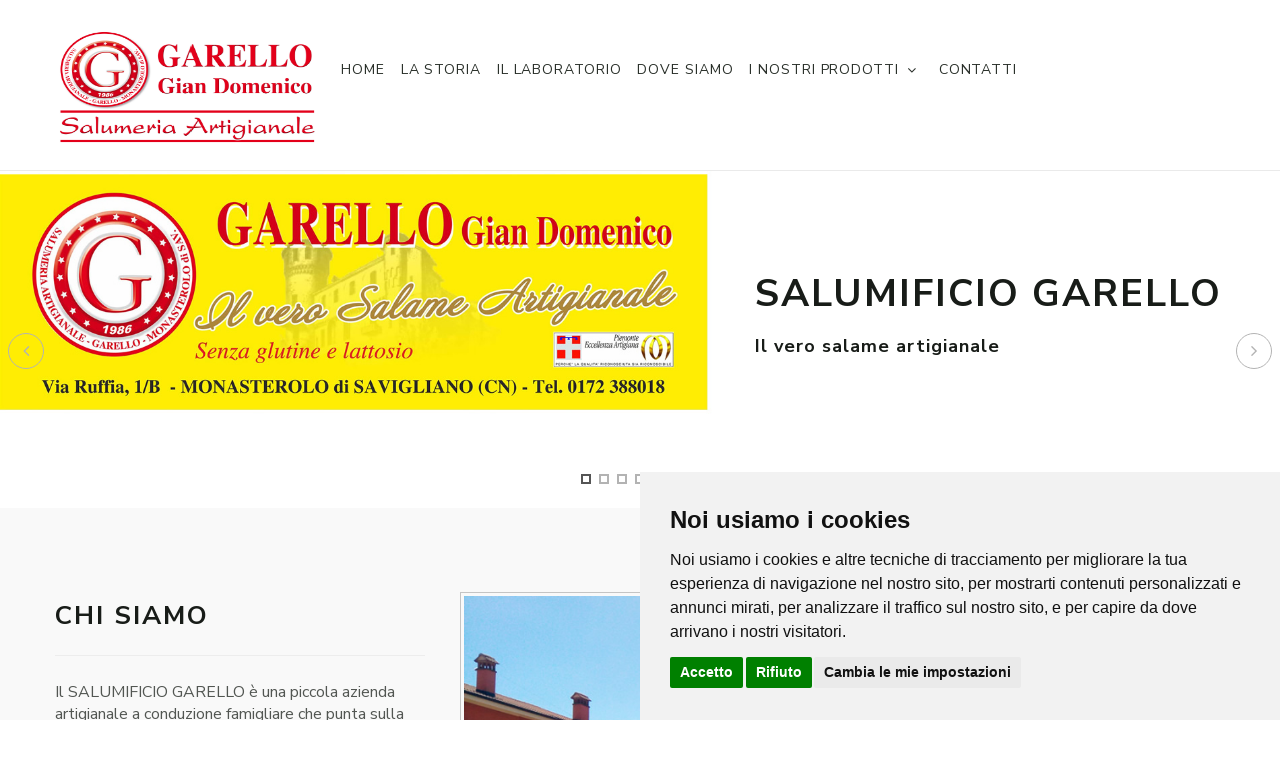

--- FILE ---
content_type: text/html
request_url: https://www.salumificiogarello.it/
body_size: 3896
content:
<!DOCTYPE html>
<html lang="it">

<head>
    <meta charset="utf-8">
    <meta http-equiv="X-UA-Compatible" content="IE=edge">
    <meta name="viewport" content="width=device-width, initial-scale=1">
    <!-- The above 3 meta tags *must* come first in the head; any other head content must come *after* these tags -->
    <meta name="revisit-after" content="15 days">	
    <meta content="index,follow" name="robots">
    <meta http-equiv="Content-Language" content="it">
    <meta content="salumificio, salumi, garello, prosciutto cotto, artigianale, senza glutine, salame, piemonte, cuneo" name="keywords">
    <meta content="La ricerca della qualità e l'inseguimento delle tradizioni sono caratteristiche presenti in tutti i prodotti realizzati dalla famiglia Garello presso la loro sede in Via Ruffia 1/b a Monasterolo di Savigliano." name="description">
    <link href="favicon.ico" rel="shortcut icon">
    <title>Salumificio Garello Gian Domenico - Monasterolo di Savigliano</title> 
    <!-- Bootstrap -->
    <link href="css/bootstrap.min.css" rel="stylesheet">
    <!-- Style CSS -->
    <link href="css/style.css" rel="stylesheet">
    <!-- Google Fonts -->
    <link href="https://fonts.googleapis.com/css?family=Nunito+Sans:200,200i,300,300i,400,400i,600,600i,700,700i,800,800i,900,900i" rel="stylesheet">
    <link href="https://fonts.googleapis.com/css?family=PT+Serif:400,400i,700,700i" rel="stylesheet">
    <link href="css/owl.carousel.min.css" rel="stylesheet">
    <link href="css/owl.theme.default.css" rel="stylesheet">
    <!-- FontAwesome CSS -->
    <link rel="stylesheet" type="text/css" href="css/fontello.css">
    <link href="css/font-awesome.min.css" rel="stylesheet">
    <!-- HTML5 shim and Respond.js for IE8 support of HTML5 elements and media queries -->
    <!-- WARNING: Respond.js doesn't work if you view the page via file:// -->
    <!--[if lt IE 9]>
      <script src="https://oss.maxcdn.com/html5shiv/3.7.3/html5shiv.min.js"></script>
      <script src="https://oss.maxcdn.com/respond/1.4.2/respond.min.js"></script>
    <![endif]-->
</head>

<body>
    <div class="header-wrapper">
        <div class="container">
            <div class="row">
                <div class="col-lg-2 col-md-2 col-sm-12 col-xs-12">
                    <a href="index.html"><img id="imgLogo" src="./images/logo.png" alt=""></a>
                </div> 
                <div class="col-lg-8 col-md-10 col-sm-12 col-xs-12">
                    <div class="navigation">
                        <div id="navigation">
                            <ul>
                                <li class="active"><a href="index.html" title="Home">Home</a></li>
                                <li><a href="lastoria.html" title="La storia">La storia</a></li>
                                <li><a href="laboratorio.html" title="Il laboratorio">Il laboratorio</a></li>
                                <li><a href="https://goo.gl/maps/A83UiUakYYr" target="_blank" title="Dove siamo">Dove siamo</a> </li>
                                <li class="has-sub"><a href="#" title="">I nostri prodotti</a>
                                    <ul>
                                        <!--<li><a href="affettati_in_vaschetta.html">Gli affettati in vaschetta del Salumiere</a></li>-->                                      
                                        <li><a href="cotechino.html" title="Cotechino">Cotechino</a></li>
                                        <li><a href="Fiaschetta_al_barolo.html">Salame crudo fiaschetta gran festa</a></li>   
                                        <li><a href="Girello_cotto.html" title="Girello cotto">Girello cotto</a></li>
                                        <li><a href="Il_buon_prosciutto_monasterolese.html" title="Il buon prosciutto monasterolese">Il buon prosciutto monasterolese</a></li>
                                        <li><a href="Lardo_alle_erbe_e_bianco.html" title="Lardo alle erbe e bianco">Lardo alle erbe e bianco</a></li>                                                                                
                                        <li><a href="Lardo_lonzato.html">Lardo lonzato</a></li>
                                        <!--<li><a href="Lardo_pancettato.html">Lardo pancettato</a></li>-->
                                        <li><a href="Lingua_cotta_salimistrata.html">Lingua cotta salmistrata</a></li>
                                        <li><a href="Lonza_stagionata.html">Lonza stagionata</a></li>
                                        <li><a href="Salame_cotto.html">Salame cotto</a></li>
                                        <li><a href="Salame_crudo_al_barolo_stella.html">Salame crudo natalizio a stella</a></li>
                                        <li><a href="Salame_crudo_artigianale.html">Salame crudo artigianale</a></li>
                                        <li><a href="Salame_crudo_sottograsso.html">Salame crudo artigianale sotto grasso</a></li> 
                                        <li><a href="Salame_crudo_bocconcino.html">Salame crudo bocconcino mignon</a></li>
                                        <li><a href="Salame_crudo_cacciatore.html">Salame crudo gran mignon</a></li>
                                        <li><a href="Salame_crudo_crespone.html">Salame crudo crespone</a></li>
                                        <li><a href="Salame_crudo_rosalunga.html">Salame crudo rosa lunga</a></li>
                                        <li><a href="Salame_crudo_turista.html">Salame crudo turista</a></li>
                                        <li><a href="Salciccia_in_vaschetta_Atm.html">Salciccia in vaschetta Atm</a></li>
                                        <li><a href="Salciccia_stagionata.html">Salciccia stagionata</a></li>
                                        <li><a href="Spalla_nostrana.html">Spalla cotta nostrana</a></li>
                                        <li><a href="Pancetta_rustica.html">Pancetta rustica</a></li>
                                        <li><a href="Prosciutto_cotto.html">Prosciutto cotto "'l ver jambun 'd na vota"</a></li>
                                        <li><a href="Prosciutto_cotto_legato.html">Prosciutto cotto "'l ver jambun 'd na vota" legato a mano</a></li>         
                                        <li><a href="Prosciutto_arrosto_a_meta.html">Prosciutto arrosto legato a mano cotto al forno</a></li>                                                                                                                                                                                                                                                                                                                               
                                    </ul>
                                </li>

                                <li><a href="mailto:garellosalumi@libero.it" title="Contatti">Contatti</a>
                                </li>
                            </ul>
                        </div>
                    </div>
                </div>
<!--                <div class="col-lg-2 hidden-md hidden-sm hidden-xs">
                    <div class="header-btn"><a href="#" class="btn btn-default">get started</a></div>
                </div>-->
            </div>
        </div>
    </div>
    <!-- header-section close -->
    <!-- slider-start -->
    <div class="slider">
        <div class="owl-carousel slider">
        
            <div class="item">
                <div class="slider-img"> <img src="./images/slider-1.jpg" alt=""></div>
                <div class="container">
                    <div class="row">
                        <div class="col-lg-7 col-md-7 col-sm-7  col-xs-6"></div>
                        <div class="col-lg-5 col-md-5 col-sm-5 col-xs-6">
                            <div class="slider-captions">
                                <h1 class="slider-title">SALUMIFICIO GARELLO</h1>
                                <p class="slider-text">Il vero salame artigianale</p>
                                <!--<a href="#" class="btn btn-default btn-lg hidden-sm hidden-xs">About Nutirionist</a>-->
                            </div>
                        </div>
                    </div>
                </div>
            </div>
            
            <div class="item">
                <div class="slider-img"> <img src="./images/slider-1-BIANCO.jpg" alt=""></div>
                <div class="container">
                    <div class="row">
                        <div class="col-lg-7 col-md-7 col-sm-7  col-xs-6"></div>
                        <div class="col-lg-5 col-md-5 col-sm-5 col-xs-6">
                            <div class="slider-captions">
                                <h1 class="slider-title">SALUMIFICIO GARELLO</h1>
                                <p class="slider-text">Il vero salame artigianale</p>
                                <!--<a href="#" class="btn btn-default btn-lg hidden-sm hidden-xs">About Nutirionist</a>-->
                            </div>
                        </div>
                    </div>
                </div>
            </div>     
                   
            <div class="item">
                <div class="slider-img"><img src="./images/slider-2.jpg" alt=""></div>
                <div class="container">
                    <div class="row">
                        <div class="col-lg-7 col-md-7 col-sm-7  col-xs-6"></div>
                        <div class="col-lg-5 col-md-5 col-sm-5  col-xs-6">
                            <div class="slider-captions">
                                <h1 class="slider-title">ECCELLENZA ARTIGIANA</h1>
                                <p class="slider-text">Perchè la qualità va riconosciuta</p>
                                <!--<a href="#" class="btn btn-default btn-lg hidden-sm hidden-xs">View My Services</a>-->
                            </div>
                        </div>
                    </div>
                </div>
            </div>
            <div class="item">
                <div class="slider-img"><img src="./images/slider-3.jpg" alt=""></div>
                <div class="container">
                    <div class="row">
                        <div class="col-lg-7 col-md-7 col-sm-7  col-xs-6"></div>
                        <div class="col-lg-5 col-md-5 col-sm-5  col-xs-6">
                            <div class="slider-captions">
                                <h1 class="slider-title">COSA PRODUCIAMO</h1>
                                <p class="slider-text">Vedi i prodotti (tutti senza fonti di glutine) dal menu in alto</p>
                                <!--<a href="#" class="btn btn-default btn-lg  hidden-sm hidden-xs">Get started Now</a>-->
                            </div>
                        </div>
                    </div>
                </div>
            </div>
            <div class="item">
                <div class="slider-img"><img src="./images/slider-4.jpg" alt=""></div>
                <div class="container">
                    <div class="row">
                        <div class="col-lg-7 col-md-7 col-sm-7  col-xs-6"></div>
                        <div class="col-lg-5 col-md-5 col-sm-5  col-xs-6">
                            <div class="slider-captions">
                                <h1 class="slider-title">COSA PRODUCIAMO</h1>
                                <p class="slider-text">Prosciutto arrosto legato a mano cotto al forno</p>
                                <!--<a href="#" class="btn btn-default btn-lg  hidden-sm hidden-xs">Get started Now</a>-->
                            </div>
                        </div>
                    </div>
                </div>
            </div>                        
            
            <div class="item">
                <div class="slider-img"><img src="./images/slider-4-jambun1.jpg" alt=""></div>
                <div class="container">
                    <div class="row">
                        <div class="col-lg-7 col-md-7 col-sm-7  col-xs-6"></div>
                        <div class="col-lg-5 col-md-5 col-sm-5  col-xs-6">
                            <div class="slider-captions">
                                <h1 class="slider-title">COSA PRODUCIAMO</h1>
                                <p class="slider-text">Prosciutto cotto "'l ver jambun 'd na vota"</p>
                                <!--<a href="#" class="btn btn-default btn-lg  hidden-sm hidden-xs">Get started Now</a>-->
                            </div>
                        </div>
                    </div>
                </div>
            </div> 
            <div class="item">
                <div class="slider-img"><img src="./images/slider-4-jambun2.jpg" alt=""></div>
                <div class="container">
                    <div class="row">
                        <div class="col-lg-7 col-md-7 col-sm-7  col-xs-6"></div>
                        <div class="col-lg-5 col-md-5 col-sm-5  col-xs-6">
                            <div class="slider-captions">
                                <h1 class="slider-title">COSA PRODUCIAMO</h1>
                                <p class="slider-text">Prosciutto cotto "'l ver jambun 'd na vota" legato a mano</p>
                                <!--<a href="#" class="btn btn-default btn-lg  hidden-sm hidden-xs">Get started Now</a>-->
                            </div>
                        </div>
                    </div>
                </div>
            </div>             
                        
            
        </div>
    </div>
    <!-- slider-close -->
    
    
       <div class="space-medium bg-light">
        <div class="container">
            <div class="row">
                <div class="col-lg-4 col-md-4 col-sm-12 col-xs-12">
                    <div class="about-section">
                        <div class="about-title">
                            <h1>Chi siamo</h1>
                            <!--<div class="meta">Nutrition, Diet Coach</div>-->
                        </div>
                        <p>Il SALUMIFICIO GARELLO è una piccola azienda artigianale a conduzione famigliare che punta sulla produzione di salumi di qualità insaccati e non.<br>
                        I suoi prodotti sono tutti creati secondo vecchie tradizioni, non contengono fonti di glutine e derivati del latte e sono realizzati con carni italiane accuratamente selezionate. <br>
                        L'azienda è presente nel campo dei salumi dal 1986 e svolge la sua attività nella provincia di Cuneo.  <br>
                        Il Titolare e i suoi collaboratori saranno lieti di servirvi nel miglior modo possibile con un servizio di consegne puntuale e con prodotti di qualità.</p>
                    </div>
                </div>
                <div class="col-lg-8 col-md-8 col-sm-12 col-xs-12">
                    <img src="images/laboratorio/inizio.jpg" alt="" class="img-responsive">
                </div>
            </div>
        </div>
     </div>
    
    
    <!-- footer start -->
    <div class="footer">
        <div class="container">
            <div class="row">
                <!-- footer-about-start -->
                <div class="col-lg-4 col-md-4 col-sm-4 col-xs-12 ">
                    <div class="footer-widget">
                        <h3 class="footer-title">Sede esercizio e L.c.d.f.</h3>
                        <div class="">
                            <ul>
                                <li> <i class="icon-placeholder"></i>Via Ruffia, 1/b C.A.P. 12030</li>                                
                                <li> <i class="icon-placeholder"></i>Monasterolo di Savigliano (Cuneo)</li>                                
                                <li><i class="icon-phone-call"></i>0172/388018</li>
                                <!--<li><i class="fa fa-fax"></i>0172/388949</li>--> 
                                <li><i class="fa fa-envelope-o"></i>garellosalumi@libero.it</li>
                                <li><i class="fa fa-envelope"></i>garellosas@pec.it</li>                                                                                       
                            </ul>
                        </div>
                    </div>
                </div>
                <!-- footer-useful links-start -->
                <div class=" col-lg-4 col-md-4 col-sm-4 col-xs-12">
                    <div class="footer-widget">
                        <h3 class="footer-title">Menu</h3>
                        <ul class="angle angle-right">
                            <li><a href="index.html">Home </a></li>
                            <li><a href="lastoria.html">La storia</a></li>
                            <li><a href="laboratorio.html">Il laboratorio</a></li>
                            <li><a href="https://goo.gl/maps/A83UiUakYYr" target="_blank">Dove siamo</a></li>
                            <li><a href="#">Contatti</a></li>
                        </ul>
                    </div>
                </div>
                <!-- footer-useful links-close -->
                <!-- footer-form-start -->
                <div class=" col-lg-4 col-md-4 col-sm-4 col-xs-12">
                    <div class="footer-widget">
                        <h3 class="footer-title">Note Legali</h3>
                        <div class=""> 
                            <ul>
                                <li><i class="fa fa-list-alt"></i>GARELLO GIAN DOMENICO E C. SAS</li> 
                                <li><i class="fa fa-list-alt"></i>Partita IVA e C.F.: 03942710041</li>                                
                                <li><i class="fa fa-list-alt"></i>Rea n. 325667</li>
                                <li><i class="fa fa-list-alt"></i>della C.C.I.A.A. di Cuneo</li> 
                                <li><i class="fa fa-list-alt"></i>CODICE UNIVOCO: M5UXCR1</li> 
                                <!--<li><i class="fa fa-lock"></i><a href="privacyGDPR_2021.pdf" target="_blank">Modulo Privacy</a></li>-->                                                                                                        
                            </ul>
                        </div>
                    </div>
                </div>
                <!-- footer-tiny-text-start -->
                <div class="col-lg-12 col-md-12 col-sm-12 col-xs-12">
                    <div class="tiny-footer">
                        <p>© 2021 - Salumifico Garello. All Rights Reserved. - <a href="/privacyGDPR_2021.pdf" target="_blank">Scarica Modulo Privacy</a></p>
                        <p><a href="#" id="open_preferences_center">Aggiorna preferenze Cookies</a></p>
                    </div>
                </div>
                <!-- footer-tiny-text-start -->
                <!-- footer-form-close -->
            </div>
        </div>
    </div>
    <!-- jQuery (necessary for Bootstrap's JavaScript plugins) -->
    <script src="js/jquery.min.js" type="text/javascript"></script>
    <!-- Include all compiled plugins (below), or include individual files as needed -->
    <script src="js/bootstrap.min.js" type="text/javascript"></script>
    <script src="js/navigation.js" type="text/javascript"></script>
    <script src="js/menumaker.js" type="text/javascript"></script>
    <script type="text/javascript" src="js/jquery.sticky.js"></script>
    <script type="text/javascript" src="js/sticky-header.js"></script>
    <script type="text/javascript" src="js/owl.carousel.min.js"></script>
    <script type="text/javascript" src="js/slider.js"></script>
    <script type="text/javascript" src="js/testimonial-slider.js"></script>
<!-- Cookie Consent by FreePrivacyPolicy.com https://www.FreePrivacyPolicy.com -->
<script type="text/javascript" src="//www.freeprivacypolicy.com/public/cookie-consent/4.0.0/cookie-consent.js" charset="UTF-8"></script>
<script type="text/javascript" charset="UTF-8">
document.addEventListener('DOMContentLoaded', function () {
cookieconsent.run({"notice_banner_type":"simple","consent_type":"express","palette":"light","language":"it","page_load_consent_levels":["strictly-necessary"],"notice_banner_reject_button_hide":false,"preferences_center_close_button_hide":false,"page_refresh_confirmation_buttons":false,"website_name":"https://www.salumificiogarello.it/","website_privacy_policy_url":"https://www.salumificiogarello.it/cookies_policy.html"});
});
</script>

<noscript>Cookie Consent by <a href="https://www.freeprivacypolicy.com/" rel="noopener">Free Privacy Policy Generator</a></noscript>
<!-- End Cookie Consent by FreePrivacyPolicy.com https://www.FreePrivacyPolicy.com -->

</body>

</html>

--- FILE ---
content_type: text/css
request_url: https://www.salumificiogarello.it/css/style.css
body_size: 8653
content:
@charset "UTF-8";

/* CSS Document */

/*------------------------------------------------------------------

Template Name:      Jessica - Nutritionist Website Template
Version:            1.0.0
Created Date:       9/08/2017 
Created by :        https://easetemplate.com/ 

------------------------------------------------------------------
[CSS Table of contents]

1.  Body / Typography 
2.  Form Elements
3.  Buttons
4.  General / Elements
        4.1 Section space
        4.2 Margin space
        4.3 Padding space
        4.4 Background color
        4.5 Features
        4.7 Call to actions
        4.8 Img hover effect
        4.9 Icon
        -----------------------
5. Header / Navigations
        5.1 Header Regular
        5.2 Header Transparent
        5.3 Navigation Regular
        5.4 Page Header

        -----------------------
6. Slider
        6.1 Slider
        -----------------------
7. Content
8. Footers
9. Pages
    9.1  Service
    9.2  Service Single / sidebar with sidenav
    9.3  Testimonial
    9.4  Contact us
    9.5  Styleguide
    9.6  404 error
    ------------------------------------
10.Blog
    10.1 Blog Default
    10.2 Blog Single
    ------------------------------------
11.Sidebar
    11.1 Widget
    ------------------------------------

13. Media Queries

------------------------------------------------------------------*/

/*-----------------------------------
    1. Body / Typography 
-----------------------------------*/

body { font-family: 'Nunito Sans', sans-serif; font-size: 16px; letter-spacing: 0px; color: #525652; font-weight: 400; line-height: 26px; }

.img-responsive { margin: 5px 5px 5px 5px; border: 1px solid #C4C4C4; padding: 3px;}

h1, h2, h3, h4, h5, h6 { font-weight: 700; color: #181c18; font-family: 'Nunito Sans', sans-serif; margin: 0px 0px 15px 0px; text-transform: uppercase; letter-spacing: 2px; }
h1 { font-size: 26px; }
#imgLogo{height: 120px; width:270px;  max-width: 200%; }
h2 { font-size: 22px; line-height: 30px; }
h3 { font-size: 20px; line-height: 34px; }
h4 { font-size: 18px; line-height: 30px; }
h5 { font-size: 16px; line-height: 28px; }
h6 { font-size: 14px; }
p { margin: 0 0 20px; line-height: 1.4; }
p:last-child { margin: 0px; }
ul, ol { list-style: none; margin: 0; padding: 0; }
a { text-decoration: none; color: #181c18; -webkit-transition: all 0.3s; -moz-transition: all 0.3s; transition: all 0.3s; }
a:focus, a:hover { text-decoration: none; color: #52c75a; }
.lead { font-size: 21px; font-weight: 300; line-height: 1.5; font-family: 'PT Serif', serif; color: #52c75a; margin-bottom: 30px; font-style: italic; }
.blockquote { border-bottom: 1px solid #ededed; border-top: 1px solid #ededed; color: #181c18; }
.blockquote-content p { font-family: 'Nunito Sans', sans-serif; color: #181c18; margin-bottom: 15px; margin-top: 15px; line-height: 1.6; font-weight: 400; font-size: 30px; }
.blocquote-author { }
.blockquote-icon { font-size: 30px; color: #52c75a; font-family: FontAwesome; font-style: normal; float: left; margin-right: 15px; margin-top: 8px; }
strong { color: #111; font-weight: 700; margin-right: 8px; }
hr { border-bottom: 1px solid #ededed; margin-bottom: 40px; margin-top: 40px; }

/*----------------------- 
    2 Form Elements:
-------------------------*/
label { }
.control-label { font-size: 12px; letter-spacing: 1.5px; text-transform: uppercase; color: #9b9a98; }
.form-control:focus { }
.textarea.form-control { }
.required { }
.input-group, .form-group { }
.form-control { font-style: normal; text-transform: uppercase; letter-spacing: 1px; border: 0; color: #767a7e; font-size: 12px; font-weight: 600; width: 100%; height: 50px; padding: 10px 0px; line-height: 1.42857143; background-image: none; background-color: transparent; border-radius: 0px; margin-bottom: 10px; -webkit-box-shadow: inset 0 0px 0px rgba(0, 0, 0, .075); box-shadow: inset 0 0px 0px rgba(0, 0, 0, .075); border-bottom: 2px solid #d3d3d3; }
.input-group { position: relative; display: table; border-collapse: separate; }
input[type=checkbox], input[type=radio] { margin: 8px 0 0; margin-top: 1px\9; line-height: normal; }
.input-group-addon { border-radius: 0px; }
input::-webkit-input-placeholder { color: #4d5457 !important; }
textarea::-webkit-input-placeholder { color: #4d5457 !important; }
.input-group-addon { background-color: #eaf0f2; border: 1px solid #eaf0f2; }

/*-------------- align ------------*/

/* =WordPress Core
-------------------------------------------------------------- */

.alignnone { margin: 5px 20px 20px 0; }
.aligncenter, div.aligncenter { display: block; margin: 5px auto 5px auto; }
.alignright { float: right; margin: 0px 0 30px 30px; }
.alignleft { float: left; margin: 0px 30px 0px 0; }
a img.alignright { float: right; margin: 0px 0 30px 30px; }
a img.alignnone { margin: 5px 20px 20px 0; }
a img.alignleft { float: left; margin: 5px 20px 20px 0; }
a img.aligncenter { display: block; margin-left: auto; margin-right: auto; }
.wp-caption { background: #fff; border: 1px solid #f0f0f0; max-width: 96%;    /* Image does not overflow the content area */ padding: 5px 3px 10px; text-align: center; }
.wp-caption.alignnone { margin: 5px 20px 20px 0; }
.wp-caption.alignleft { margin: 5px 20px 20px 0; }
.wp-caption.alignright { margin: 5px 0 20px 20px; }
.wp-caption img { border: 0 none; height: auto; margin: 0; max-width: 98.5%; padding: 0; width: auto; }
.wp-caption p.wp-caption-text { font-size: 11px; line-height: 17px; margin: 0; padding: 0 4px 5px; }

/*-----------------------------------
    3. Buttons 
-----------------------------------*/
.btn { font-family: 'Nunito Sans', sans-serif; font-size: 12px; text-transform: uppercase; font-weight: 700; padding: 12px 22px; margin-bottom: 4px; letter-spacing: 2.2px; border-radius: 0px; border: 2px solid #555555; -webkit-transition: all 0.3s; -moz-transition: all 0.3s; transition: all 0.3s; word-wrap: break-word; white-space: normal !important; }
.btn-primary { background-color: transparent; border: 2px solid #52c75a; color: #52c75a; }
.btn-primary:hover { background-color: #52c75a; border: 2px solid #52c75a; color: #fff; }
.btn-primary.focus, .btn-primary:focus { background-color: #52c75a; border: 2px solid #52c75a; color: #fff; }
.btn-default { background-color: transparent; border: 2px solid #555555; color: #555555; }
.btn-default:hover { background-color: #555555; border: 2px solid #555555; color: #fff; }
.btn-default.focus, .btn-default:focus { background-color: #555555; border: 2px solid #555555; color: #fff; }
.btn-lg { padding: 15px 36px; font-size: 15px; }
.btn-sm { padding: 8px 18px; font-size: 12px; }
.btn-xs { padding: 6px 16px; font-size: 10px; }
.btn-link { color: #181c18; font-size: 13px; font-weight: 700; letter-spacing: 1.5px; text-transform: uppercase; -webkit-transition: all 0.3s; -moz-transition: all 0.3s; transition: all 0.3s; }
.btn-link:hover { color: #52c75a; text-decoration: none; }
button.btn { margin-right: -1px; }

/*-----------------------------------
    4. General / Elements 
-----------------------------------*/

/*----------------------- 
    4.1 Section space :
-------------------------*/

/*Note: Section space help to create top bottom space;*/

.space-small { padding-top: 40px; padding-bottom: 40px; }
.space-medium { padding-top: 80px; padding-bottom: 80px; }
.space-large { padding-top: 120px; padding-bottom: 120px; }
.space-ex-large { padding-top: 140px; padding-bottom: 140px; }

/*----------------------
   4.2 Margin Space
-----------------------*/
.mr10 { margin-right: 10px; }
.ml5 { margin-left: 5px; }
.mb0 { margin-bottom: 0px; }
.mb10 { margin-bottom: 10px; }
.mb20 { margin-bottom: 20px; }
.mb30 { margin-bottom: 30px; }
.mb35 { margin-bottom: 35px; }
.mb40 { margin-bottom: 40px; }
.mb60 { margin-bottom: 60px; }
.mb80 { margin-bottom: 80px; }
.mb100 { margin-bottom: 100px; }
.mb130 { margin-bottom: 130px; }
.mt0 { margin-top: 0px; }
.mt10 { margin-top: 10px; }
.mt20 { margin-top: 20px; }
.mt30 { margin-top: 30px; }
.mt40 { margin-top: 40px; }
.mt60 { margin-top: 60px; }
.mt70 { margin-top: 70px; }
.mt80 { margin-top: 80px; }
.mt100 { margin-top: 100px; }

/*----- less margin space from top --*/
.mt-20 { margin-top: -20px; }
.mt-40 { margin-top: -40px; }
.mt-60 { margin-top: -60px; }
.mt-80 { margin-top: -80px; }

/*-----------------------
   4.3 Padding space
-------------------------*/
.nopadding { padding: 0px; }
.nopr { padding-right: 0px; }
.nopl { padding-left: 0px; }
.pinside10 { padding: 10px; }
.pinside20 { padding: 20px; }
.pinside30 { padding: 30px; }
.pinside40 { padding: 40px; }
.pinside50 { padding: 50px; }
.pinside60 { padding: 60px; }
.pinside80 { padding: 80px; }
.pinside130 { padding: 130px; }
.pdt10 { padding-top: 10px; }
.pdt20 { padding-top: 20px; }
.pdt30 { padding-top: 30px; }
.pdt40 { padding-top: 40px; }
.pdt60 { padding-top: 60px; }
.pdt80 { padding-top: 80px; }
.pdb10 { padding-bottom: 10px; }
.pdb20 { padding-bottom: 20px; }
.pdb30 { padding-bottom: 30px; }
.pdb40 { padding-bottom: 40px; }
.pdb60 { padding-bottom: 60px; }
.pdb80 { padding-bottom: 80px; }
.pdb150 { padding-bottom: 150px; }
.pdl10 { padding-left: 10px; }
.pdl20 { padding-left: 20px; }
.pdl30 { padding-left: 30px; }
.pdl40 { padding-left: 40px; }
.pdl60 { padding-left: 60px; }
.pdl80 { padding-left: 80px; }
.pdr10 { padding-right: 10px; }
.pdr20 { padding-right: 20px; }
.pdr30 { padding-right: 30px; }
.pdr40 { padding-right: 40px; }
.pdr60 { padding-right: 60px; }
.pdr80 { padding-right: 80px; }
.pdtb40 { padding-bottom: 40px; padding-top: 40px; }

/*--------------------------------
4.4 Background & Block color 
----------------------------------*/
.bg-light { background-color: #f9f9f9; }
.bg-primary { background-color: #ffe62c; color: #fff; }
.bg-default { }
.bg-white { background-color: #fff; }
.outline { }
.section-title { margin-bottom: 50px; text-align: center; }
.title { color: #333333; }
.small-title { }
.small-text { padding-top: 20px; font-size: 12px; font-weight: 500; text-align: center; }
.text-white { color: #fff; }
.text-black { color: #111; }
.primary-sidebar { }
.secondary-sidebar { }
.well-block { }
.divider-line { }

/*--------------------------------
4.5 Features Block 
----------------------------------*/
.feature-block { border: 1px solid #ededed; padding: 30px; margin-bottom: 30px; background-color: #fff; }
.feature-text { }
.feature-title { }
.feature-content { margin-left: 80px; }
.feature-section { }
.feature-icon { font-size: 50px; color: #52c75a; margin-bottom: 30px; float: left; }

/*--------------------------------
4.6 Bullet/arrow
----------------------------------*/
.angle, .arrow { position: relative; font-weight: 400; }
.angle-right li:before { font-family: FontAwesome; display: block; position: absolute; left: 0; font-size: 14px; padding-top: 0px; color: #52c75a; content: "\f10c"; }
.arrow-right li:after { font-family: FontAwesome; display: block; position: absolute; right: 15px; font-size: 14px; padding-top: 0px; color: #52c75a; content: "\f105"; bottom: 20px; }
.chekbox { position: relative; color: #777777; font-weight: 400; line-height: 34px; }
.chekbox li:before { font-family: FontAwesome; display: block; position: absolute; left: 0; font-size: 14px; padding-top: 0px; color: #111111; content: "\f046"; }
.chekbox li { padding-left: 25px; }

/*--------------------------------
4.7 Call to actions 
----------------------------------*/
.cta-section { background-color: #25aae1; padding-top: 40px; padding-bottom: 40px; color: #fff; text-align: center; }
.cta-block { }
.cta-text { font-size: 28px; font-style: italic; font-weight: 400; font-family: 'Nunito Sans', sans-serif; margin-bottom: 20px; }
.cta-title { }
.cta-btn { }
.widget-cta-primary { background-color: #25aae1; padding: 30px; border-radius: 5px; color: #fff; margin-bottom: 30px; }
.widget-cta-primary-title { color: #fff; }
.widget-cta-default { background-color: #143575; padding: 30px; border-radius: 5px; color: #fff; margin-bottom: 30px; }
.widget-cta-default-title { color: #fff; }
.widget-cta { background-color: #fff; padding: 30px; border-radius: 5px; border: 1px solid #dfe6ea; margin-bottom: 30px; }
.widget-cta-block { }
.widget-cta-icon { }
.widget-cta-content { }
.widget-cta-title { }
.widget-cta-text { }

/*--------------------------------
 4.8 Image Hover Effect 
----------------------------------*/
img { width: auto; max-width: 100%; height: auto; margin: 0; padding: 0; border-radius: 0px; line-height: normal; vertical-align: middle;}
.imghover { display: block; position: relative; max-width: 100%; }
.imghover::before, .imghover::after { display: block; position: absolute; content: ""; text-align: center; opacity: 0; }
.imghover::before { top: 0; right: 0; bottom: 0; left: 0; }
.imghover::after { top: 55%; left: 50%; padding: 10px; line-height: 10px; margin: -25px 0 0 -25px; content: "\f061"; font-family: "FontAwesome"; font-size: 30px; }
.imghover:hover::before, .imghover:hover::after { opacity: 1; }
.imghover:hover::before { background-color: rgba(17, 22, 17, 0.60); }
.imghover:hover::after { color: #fff; }

/*--------------------------------
4.9 Icon 
----------------------------------*/
.icon { }
.icon-1x { font-size: 18px; }

/* default icon size of font*/
.icon-2x { font-size: 38px; }
.icon-4x { font-size: 65px; }
.icon-6x { font-size: 88px; }
.icon-8x { font-size: 108px; }
.icon-default { color: #aa9144; }
.icon-primary { color: #474954; }
.icon-secondary { color: #fff; }
.icon-white { color: #fff; }

/*--------------------------------
5 Header / Navigations 
----------------------------------*/

/*--------------------
    5.1 Header Regular 
   ----------------------*/

.header-wrapper { z-index: 9; position: relative; padding-top: 25px; padding-bottom: 25px; background-color: #fff; border-bottom: 1px solid #eaeaea; }
.is-sticky .header-wrapper { }
.header-btn { margin-top: 7px; }

/*--------------------------
    5.2 Navigations Regular
   ----------------------------*/
.hero-section { background: url(../images/hero-img.jpg) no-repeat center; background-size: cover; }
.hero-section-caption { margin-top: 110px; margin-bottom: 110px; background-color: #4d8638; border-radius: 6px; }
.hero-title { color: #fff; font-size: 35px; font-weight: 100; line-height: 45px; margin-bottom: 25px; }
#navigation { float: right; }
#navigation, #navigation ul, #navigation ul li, #navigation ul li a, #navigation #menu-button { margin: 0; padding: 0; border: 0; list-style: none; line-height: 1; display: block; position: relative; -webkit-box-sizing: border-box; -moz-box-sizing: border-box; box-sizing: border-box; }
#navigation:after, #navigation>ul:after { content: "."; display: block; clear: both; visibility: hidden; line-height: 0; height: 0; }
#navigation #menu-button { display: none; }
#navigation { padding-top: 30px; font-family: 'Nunito Sans', sans-serif; -webkit-font-smoothing: antialiased; text-rendering: optimizeLegibility; }
#navigation>ul>li { float: left; }
#navigation.align-center>ul { font-size: 0; text-align: right; }
#navigation.align-center>ul>li { display: inline-block; float: none; }
#navigation.align-center ul ul { text-align: center; }
#navigation.align-right>ul>li { float: right; }
#navigation>ul>li>a { padding: 8px; font-size: 14px; color: #292f29; letter-spacing: 0.9px; text-decoration: none; font-weight: 500; text-transform: uppercase; }
#navigation>ul>li:hover>a { color: #EC0002; background-color: transparent; }
#navigation>ul>li.has-sub>a { padding-right: 32px; }

/*#navigation>ul>li>a:after {
    position: absolute;
    top: 16px;
    right: -3px;
    height: 2px;
    display: block;
    content: '/';
}
*/
#navigation>ul>li.has-sub>a:before { position: absolute; right: 14px; font-family: FontAwesome; content: "\f107"; -webkit-transition: all .25s ease; -moz-transition: all .25s ease; -ms-transition: all .25s ease; -o-transition: all .25s ease; transition: all .25s ease; }

/*#navigation > ul > li.has-sub:hover > a:before {
 top: 23px;
 height: 0;
}*/
#navigation ul ul { position: absolute; left: -9999px; }
#navigation.align-right ul ul { text-align: right; }
#navigation ul ul li { top: 5px; height: 0; -webkit-transition: all .25s ease; -moz-transition: all .25s ease; -ms-transition: all .25s ease; -o-transition: all .25s ease; transition: all .25s ease; }
#navigation li:hover>ul { left: auto; }
#navigation.align-right li:hover>ul { left: auto; right: 0; }
#navigation li:hover>ul>li { height: 19px; }
#navigation ul ul ul { margin-left: 100%; top: 0; }
#navigation.align-right ul ul ul { margin-left: 0; margin-right: 100%; }
#navigation ul ul li a { background-color: #292f29; padding: 5px 5px; width: 448px; font-size: 9px; text-decoration: none; color: #fff; font-weight: 200; text-transform: uppercase; border-bottom: #383e38 1px solid; letter-spacing: 0.7px; }
#navigation ul ul li:first-child>a { border-top-right-radius: 0px; }
#navigation ul ul li:last-child>a { border-bottom-right-radius: 0px; border-bottom-left-radius: 0px; }
#navigation ul ul li:last-child>a, #navigation ul ul li.last-item>a { border-bottom: 0; }
#navigation ul ul li:hover>a, #navigation ul ul li a:hover { color: #fff; background-color: #EC0002; }
#navigation ul ul li.has-sub>a:after { position: absolute; top: 16px; right: 11px; width: 8px; height: 2px; display: block; background: #dddddd; content: ''; }
#navigation.align-right ul ul li.has-sub>a:after { right: auto; left: 11px; }
#navigation ul ul li.has-sub>a:before { position: absolute; top: 13px; right: 14px; display: block; width: 2px; height: 8px; background: #dddddd; content: ''; -webkit-transition: all .25s ease; -moz-transition: all .25s ease; -ms-transition: all .25s ease; -o-transition: all .25s ease; transition: all .25s ease; }
#navigation.align-right ul ul li.has-sub>a:before { right: auto; left: 14px; }
#navigation ul ul>li.has-sub:hover>a:before { top: 17px; height: 0; }
#navigation.small-screen { width: 100%; }
#navigation.small-screen ul { width: 100%; display: none; }
#navigation.small-screen.align-center>ul { text-align: left; }
#navigation.small-screen ul li { width: 100%; border-top: 1px solid #383e38; top: auto; color: #fff; background: #383e38; }
#navigation.small-screen ul ul li, #navigation.small-screen li:hover>ul>li { height: auto; }
#navigation.small-screen ul li a, #navigation.small-screen ul ul li a { width: 100%; border-bottom: 0; padding: 20px 15px; color: #cccfcc; background-color: #292f29; }
#navigation.small-screen>ul>li>a:after { position: absolute; top: 16px; right: -3px; height: 2px; display: block; content: ''; }
#navigation.small-screen>ul>li { float: none; }
#navigation.small-screen ul ul li a { padding-left: 25px; }
#navigation.small-screen ul ul ul li a { padding-left: 35px; }
#navigation.small-screen ul ul li a { color: #fff; background: #292f29; }
#navigation.small-screen ul ul li:hover>a, #navigation.small-screen ul ul li.active>a { color: #fff; background-color: #383e38; }
#navigation.small-screen ul ul, #navigation.small-screen ul ul ul, #navigation.small-screen.align-right ul ul { position: relative; left: 0; width: 100%; margin: 0; text-align: left; }
#navigation.small-screen>ul>li.has-sub>a:after, #navigation.small-screen>ul>li.has-sub>a:before, #navigation.small-screen ul ul>li.has-sub>a:after, #navigation.small-screen ul ul>li.has-sub>a:before { display: none; }
#navigation.small-screen #menu-button { display: block; padding: 18px; color: #fff; cursor: pointer; font-size: 12px; text-transform: uppercase; font-weight: 600; background-color: #292f29; margin-top: 15px; }
#navigation.small-screen #menu-button:after { position: absolute; top: 16px; right: 17px; display: block; height: 12px; width: 20px; border-top: 2px solid #fff; border-bottom: 2px solid #fff; content: ''; }
#navigation.small-screen #menu-button:before { position: absolute; top: 21px; right: 17px; display: block; height: 2px; width: 20px; background: #fff; content: ''; }
#navigation.small-screen #menu-button.menu-opened:after { top: 20px; border: 0; height: 2px; width: 15px; background: #fff; -webkit-transform: rotate(45deg); -moz-transform: rotate(45deg); -ms-transform: rotate(45deg); -o-transform: rotate(45deg); transform: rotate(45deg); }
#navigation.small-screen #menu-button.menu-opened:before { top: 20px; background: #fff; width: 15px; -webkit-transform: rotate(-45deg); -moz-transform: rotate(-45deg); -ms-transform: rotate(-45deg); -o-transform: rotate(-45deg); transform: rotate(-45deg); }
#navigation.small-screen .submenu-button { position: absolute; z-index: 99; right: 0; top: 0; display: block; border-left: 1px solid #383e38; height: 54px; width: 53px; cursor: pointer; }
#navigation.small-screen .submenu-button.submenu-opened { }
#navigation.small-screen ul ul .submenu-button { height: 34px; width: 34px; }
#navigation.small-screen .submenu-button:after { position: absolute; top: 25px; right: 20px; width: 8px; height: 2px; display: block; background: #fff; content: ''; }
#navigation.small-screen ul ul .submenu-button:after { top: 15px; right: 13px; }
#navigation.small-screen .submenu-button.submenu-opened:after { background:; }
#navigation.small-screen .submenu-button:before { position: absolute; top: 22px; right: 23px; display: block; width: 2px; height: 8px; background: #fff; content: ''; }
#navigation.small-screen ul ul .submenu-button:before { top: 12px; right: 16px; }
#navigation.small-screen .submenu-button.submenu-opened:before { display: none; }
#navigation.small-screen.select-list { padding: 5px; }

/*----------------------------------------------
    5.4 Page Header
----------------------------------------------*/
.page-header { background-color: #f2f2f2; background-size: cover; margin: 0px; padding: 0px; border: 0px; }
.page-section { padding-top: 120px; padding-bottom: 120px; }
.page-description { }
.page-description p { }
.page-title { font-size: 30px; font-weight: 600; margin-bottom: 10px; color: #181c18; text-transform: uppercase; letter-spacing: 1px; }
.page-header p { color: #464e47; font-family: 'PT Serif', serif; font-size: 18px; font-style: italic; }
.page-breadcrumb { padding-top: 3px; color: #b5b5b5; }
.page-breadcrumb .breadcrumb { background-color: transparent; padding: 5px 0px; margin-bottom: 0px; font-size: 13px; font-weight: 600; border: none; letter-spacing: 0.5px; text-transform: uppercase; color: #b5b5b5; }
.breadcrumb>li+li:before { padding: 0 5px; color: #b5b5b5; content: "/\00a0"; }
.breadcrumb>li>a { color: #52c75a; }

/*-----------------------------------
    6. Slider 
-------------------------------------*/
.slider { margin-bottom: -30px; height: auto; }

/*
.slider-img {
    background: -moz-linear-gradient(top, rgba(11, 12, 13, 0.6) 0%, rgba(11, 12, 13, 0.6) 100%);
    background: -webkit-linear-gradient(top, rgba(11, 12, 13, 0.6) 0%, rgba(11, 12, 13, 0.6) 100%);
    background: linear-gradient(to bottom, rgba(11, 12, 13, 0.6) 0%, rgba(11, 12, 13, 0.6) 100%);
    filter: progid:DXImageTransform.Microsoft.gradient(startColorstr='#cc1b2429', endColorstr='#cc1b2429', GradientType=0);
    position: relative;
}
*/
.slider-img img { position: relative; z-index: -1; }
.slider-captions { position: absolute; bottom: 150px; width: 100%; color: #fff; }
.slider-title { color: #181c18; font-size: 38px; font-weight: 700; letter-spacing: 2px; line-height: 50px; }
.slider-text { color: #181c18; font-size: 18px; font-weight: 700; letter-spacing: 1px; }
.slider .owl-dots { text-align: center !important; position: relative; bottom: 40px; }
.slider .owl-nav { text-align: center; }
.slider .owl-nav .owl-prev { position: absolute; top: 42%; left: 0px; color: #b3b3b3; font-size: 18px; margin: 8px; padding-top: 4px; background: transparent; display: block; cursor: pointer; border-radius: 50px; height: 36px; width: 36px; border: 1px solid #b3b3b3; }
.slider .owl-nav .owl-next { position: absolute; top: 42%; right: 0px; color: #b3b3b3; font-size: 18px; margin: 8px; padding-top: 4px; background: transparent; display: block; cursor: pointer; border-radius: 50px; height: 36px; width: 36px; border: 1px solid #b3b3b3; }
.slider .owl-nav .owl-prev:hover { background-color: transparent; border: 2px solid #52c75a; text-decoration: none; color: #52c75a; }
.slider .owl-nav .owl-next:hover { background-color: transparent; border: 2px solid #52c75a; text-decoration: none; color: #52c75a; }
.slider .owl-dots .owl-dot { display: inline-block; zoom: 1; }
.slider .owl-dots .owl-dot span { width: 10px; height: 10px; margin: 5px 4px; background: transparent; border-radius: 0px; border: 2px solid #b3b3b3; display: block; -webkit-backface-visibility: visible; transition: opacity 200ms ease; }
.slider .owl-dots .owl-dot.active span, .owl-theme .owl-dots .owl-dot:hover span { background-color: transparent; border: 2px solid #555555; }
.slider .owl-carousel .owl-item img { width: 100%; }
.slider-profile { position: absolute; bottom: 8px; }
.profile { bottom: -20px; position: absolute; }
.profile img { border-radius: 50%; margin-bottom: 30px; position: relative; }
.back-pic { background-color: #ebebeb; height: 548px; width: 385px; border-radius: 50%; transform: rotate(-140deg); }

/*-----------------------------------
7. before after gallery
-------------------------------------*/
.ba-gallery { }
.left-btn, .right-btn { }
.ba-left-btn { }
.ba-right-btn { }

/*-----------------------------------
8. Footer 
-------------------------------------*/
.footer { background-color: #111111; padding-top: 60px; padding-bottom: 30px; color: #808080; font-weight: 400; }
.footer-title { margin-bottom: 55px; color: #fff; }
.footer-widget { margin-bottom: 30px; }
.footer-widget ul { margin-bottom: 25px; }
.footer-widget ul li { line-height: 1; margin-bottom: 18px; font-size: 16px; margin-top: 25px; }
.footer-widget ul li a { font-size: 14px; color: #8e918e; text-transform: uppercase; letter-spacing: .75px; font-weight: 400; margin-left: 30px; margin-top: 1px; }
.footer-widget ul li a:hover { color: #a5d897; }
.footer-widget ul li i { margin-right: 15px; color: #808080; font-size: 20px; }
.footer-widget .form-control { color: #808080; background-color: transparent; border-bottom: 1px solid #808080; border-radius: 0px; margin-top: -10px; }
.footer-social { margin-top: 50px; }
.footer-social a span { font-size: 20px; padding-right: 12px; color: #58595a; }
.footer-social a span:hover { color: #a5d897; }

/*-------------- tiny footer ------------*/
.tiny-footer { margin-top: 50px; font-size: 14px; color: #808080; text-align: center; }
.tiny-footer a { color:#F9FD6A;  }
.tiny-footer a:hover { color: #ffffff;  }

/*-----------------------------------
9. Pages 
-------------------------------------*/

/*-------------------------
 9.1 About us
---------------------------*/

.about-section { padding-bottom: 55px; padding-top: 15px; }
.about-title { border-bottom: 1px solid #ededed; margin-bottom: 25px; padding-bottom: 10px; }
.about-img img { border-radius: 5px; position: relative; }
.about-icon { }
.build-pic { }
.about-btn { margin-top: -130px; }
.about-list { }
.about-list ul { }
.about-list ul li { padding-left: 20px; margin-bottom: 20px; }
.about-list ul li:before { }
.gallery-slider-carousel { margin-bottom: 80px; }
.gallery-slider-carousel .owl-dots { text-align: center !important; position: relative; bottom: -20px; }
.gallery-slider-carousel .owl-nav { display: none; }
.gallery-slider-carousel .owl-nav .owl-prev { }
.gallery-slider-carousel.owl-nav .owl-next { }
.gallery-slider-carousel .owl-nav .owl-prev, .owl-nav .owl-next:hover { }
.gallery-slider-carousel.owl-dots .owl-dot { display: inline-block; zoom: 1; }
.gallery-slider-carousel .owl-dots .owl-dot span { }
.gallery-slider-carousel .owl-dots .owl-dot.active span, .owl-theme .owl-dots .owl-dot:hover span { }
.gallery-slider-carousel .owl-carousel .owl-item img { }
.play-btn { position: absolute; bottom: 40%; left: 40%; }
.play-link { position: absolute; bottom: 5%; left: 30%; color: #fff; }

/*-------------------------
 9.2  Service / single / sidebar
--------------------------*/
.service-block { margin-bottom: 30px; }
.service-content { margin-top: 30px; }
.service-img img { }
.service-list { }
.service-list ul { margin-bottom: 30px; }
.service-list ul li { margin-left: 20px; line-height: 28px; }

/*----------------- Gallery Wide ---------------*/
.gallery-thumbnail img { width: 100%; }
.gallery-img img { width: 100%; }
.gallery-block { }

/*-----------------------------------------
  service side-nav
 ------------------------------------------*/
.sidenav { margin-bottom: 30px; border-radius: 0px; }
.sidenav ul li { position: relative; font-weight: 600; }
.sidenav ul li a { display: block; color: #181c18; font-size: 13px; font-weight: 700; letter-spacing: 1.2px; padding: 20px 10px 20px 0px; text-transform: uppercase; border-bottom: 1px solid #ededed; }
.sidenav ul li a:hover { color: #52c75a; }
.sidenav ul li.active a { color: #52c75a; border-bottom: 1px solid #52c75a; }
.sidenav ul li.active a:before { color: #52c75a; border-bottom: 1px solid #52c75a; }
.sidenav a:focus, a:active { background-color: transparent; border-bottom: 1px solid #52c75a; }

/*-----------------------------------------
  Diet-plan
 ------------------------------------------*/
.plan-block { border: 1px solid #ededed; padding: 40px; margin-bottom: 30px; }
.plan-header { border-bottom: 1px solid #ededed; margin-bottom: 40px; position: relative; }
.plan-price { padding-right: 0px; position: absolute; bottom: 8px; right: 0; font-size: 30px; color: #52c75a; }
.plan-content { }
.plan-content ul { margin-bottom: 40px; }
.plan-content ul li { margin-left: 25px; line-height: 38px; }

/*--------------------------
 9.5  Testimonial
---------------------------*/
.testimonial-wrapper { }
.testimonial-block { border: 1px solid #ededed; padding: 40px; margin-bottom: 30px; }
.testimonial-block ul { margin-bottom: 50px; }
.testimonial-block ul li { float: left; font-size: 16px; color: #ffcf03; padding-right: 8px; }
.testimonial-icon { margin-bottom: 40px; }
.testimonial-content { text-align: center; }
.testimonial-content ul { margin-bottom: 20px; display: inline-block; }
.testimonial-content ul li { float: left; font-size: 16px; color: #ffcf03; padding-right: 8px; }
.testimonial-pic img { margin-bottom: 20px; }
.testimonial-text { font-size: 18px; font-style: italic; color: #525652; font-weight: 500; margin-top: 20px; }
.testimonial-meta { margin-bottom: 20px; line-height: 1.2; font-size: 13px; text-transform: uppercase; color: #4ec355; letter-spacing: 1.2px; font-weight: 700; margin-top: 0px; display: block; }
.testimonial-wrapper span { line-height: 1.2; font-size: 14px; text-transform: uppercase; color: #fff; letter-spacing: 1.2px; font-weight: 700; }
.testimonial-carousel .owl-dots { text-align: center !important; position: relative; bottom: 0px; }
.testimonial-carousel .owl-nav { display: none; }
.testimonial-carousel .owl-nav .owl-prev { }
.testimonial-carousel.owl-nav .owl-next { }
.testimonial-carousel .owl-nav .owl-prev, .owl-nav .owl-next:hover { }
.testimonial-carousel.owl-dots .owl-dot { display: inline-block; zoom: 1; }
.testimonial-carousel .owl-dots .owl-dot span { }
.testimonial-carousel .owl-dots .owl-dot.active span, .owl-theme .owl-dots .owl-dot:hover span { }
.testimonial-carousel .owl-carousel .owl-item img { }

/*--------------------------
 9.6  team
 ----------------------------*/
.team-block { margin-bottom: 20px; text-align: center; }
.team-section { }
.team-img { margin-bottom: 20px; }
.team-content { text-align: center; }
.team-title { margin-bottom: 4px; }
.team-meta { text-transform: uppercase; font-size: 10px; color: #25aae1; font-weight: 700; }

/*-------------------------
 9.8 Contact us
---------------------------*/
.contact-block { margin-bottom: 30px; padding: 30px; border-radius: 5px; background-color: #25aae1; color: #fff; }
.contact-form { margin-bottom: 30px; border-radius: 5px; }
.contact-head { padding-left: 50px; margin-top: -42px; }
.contact-info h4 { color: #fff; }
.contact-info p { color: #fff; }
.contact-icon { }
.contact-info ul { }
.contact-info ul li { color: #525652; line-height: 2; margin-bottom: 10px; font-size: 15px; }
.contact-info ul li i { margin-right: 16px; color: #52c65a; font-size: 24px; }
.contact-info ul li:last-child { border-bottom: 0px; }
.contact-title { }
.get-in-touch { }
.contact-social { margin-bottom: 22px; }
.contact-social ul { margin-top: -1px; }
.contact-social ul li { line-height: 1; margin-bottom: 8px; }
.contact-social-btn { border-radius: 0px; display: inline-block; line-height: 1.5; font-size: 22px; color: #fff; }
.contact-social span { margin-left: 8px; font-size: 14px; font-weight: 700; text-transform: uppercase; }
.btn-twitter { background: transparent; color: #00aced; }
.btn-twitter:hover, .btn-twitter:active { background: transparent; color: #00aced; }
.btn-facebook { background: transparent; color: #3B5997; }
.btn-facebook:hover, .btn-facebook:active { background: transparent; color: #3B5997; }
.btn-googleplus { background: transparent; color: #D64937; }
.btn-googleplus:hover, .btn-googleplus:active { background: transparent; color: #D64937; }
.btn-instagram { background: transparent; color: #fb3958; }
.btn-instagram:hover, .btn-instagram:active { background: transparent; color: #fb3958; }
.btn-linkedin { background: #0074A1; color: #fff; }
.btn-linkedin:hover, .btn-linkedin:active { background: #006288; color: #fff; }
.btn-social { margin: 20px 0px 25px 0px; -webkit-font-smoothing: antialiased; font-size: 12px; }
.contact-social { }
.contact-social a span { }
.contact-social a span:hover { }

/*------------------------
10. Blog pages
--------------------------*/

/*----- post-----*/

.post-holder { border-bottom: 1px solid #dfdfdf; margin-bottom: 30px; }
.post-block { margin-bottom: 30px; }
.post-img img { border-radius: 0px; }
.post-header { margin-bottom: 20px; margin-top: 20px; }
.post-content { margin-top: 30px; }
.sticky-box, .video-box { height: 50px; width: 50px; background-color: #8e1e1a; position: absolute; z-index: 8; top: 20px; right: 0px; left: 20px; border-radius: 50px; padding-top: 2px; line-height: 1; }
.post-sticky, .post-video { position: absolute; bottom: 48%; left: 48%; font-size: 60px; color: #fff; }
.video-block { position: absolute; bottom: 48%; left: 48%; font-size: 60px; color: #fff; }

/*----- meta -----*/
.meta { font-size: 13px; margin-bottom: 10px; font-weight: 700; text-transform: uppercase; }
.meta i { color: #25aae1; margin-right: 5px; }
.meta-date .meta-author, .meta-comments { color: #8e908e; }
.meta-categories { color: #4ec355; }
.meta-date, .meta-author, .meta-comments, .meta-categories { margin-right: 10px; }
.meta-tag { }

/*----- pagination -----*/
.pagination { display: inline-block; padding-left: 0; margin: 20px 0; }
.st-pagination { text-align: center; margin-top: 30px; }
.st-pagination .pagination>li>a, .pagination>li>span { position: relative; float: left; line-height: 1.6; color: #333333; letter-spacing: 2px; text-decoration: none; font-size: 11px; border-radius: 0px; border: 1px solid #333333; background-color: transparent; font-weight: 700; text-transform: uppercase; margin-right: 8px; margin-bottom: 5px; }
.st-pagination .pagination>li>a:focus, .st-pagination .pagination>li>a:hover, .st-pagination .pagination>li>span:focus, .st-pagination .pagination>li>span:hover { z-index: 2; color: #fff; background-color: #333333; border: #333 1px solid; }
.st-pagination .pagination>li:first-child>a, .st-pagination .pagination>li:first-child>span { margin-left: 0; border-radius: 0px; }
.st-pagination .pagination>li:last-child>a, .st-pagination .pagination>li:last-child>span { border-radius: 0px; }
.st-pagination .pagination>.active>a, .st-pagination .pagination>.active>a:focus, .st-pagination .pagination>.active>a:hover, .st-pagination .pagination>.active>span, .st-pagination .pagination>.active>span:focus, .st-pagination .pagination>.active>span:hover { z-index: 3; color: #fff; cursor: default; background-color: #333; border: 1px solid #333; }
.related-post-block { border-bottom: 1px solid #ededed; border-top: 1px solid #ededed; margin-bottom: 30px; }
.related-post-title { margin-top: 30px; }
.related-post { }
.related-img img { margin-bottom: 30px; }
.related-post-content { margin-bottom: 30px; }
.post-meta { margin-right: 20px; line-height: 0px; }

/*----- prev-next-----*/
.post-navigation { background-color: #ededed; padding: 30px; }
.nav-links { text-decoration: none; }
.nav-previous { }
.prev-link, .next-link { color: #4f544f; font-size: 12px; font-weight: 700; letter-spacing: 1px; text-transform: uppercase; -webkit-transition: all 0.3s; -moz-transition: all 0.3s; transition: all 0.3s; }
.prev-link, .next-link:hover { color: #52c75a; text-decoration: none; }
.prev-link i { }
.next-link i { }
.nav-next { }
.next-link { }
.previous-next-title { margin-top: 20px; }

/*----- Author-post -----*/
.author-block { margin-top: 40px; margin-bottom: 30px; text-align: center; }
.author-header { margin-bottom: -15px; }
.author-content { margin-top: 17px; }
.author-img { margin-bottom: 20px; }
.author-title { }
.author-post-content { }
.author-meta { font-size: 12px; color: #abafab; letter-spacing: 1px; text-transform: uppercase; }

/*----- Comments -----*/
.comment-area { margin-top: 40px; margin-bottom: 30px; border-top: 1px solid #ededed; border-bottom: 1px solid #ededed; }
.comment-title { font-size: 22px; line-height: 22px; margin-bottom: 30px; margin-top: 30px; }
.comment-list { margin-top: 40px; }
.comment { }
.comment-body { }
.comment-header { position: relative; }
.comment-author { }
.comment-author img { float: left; }
.comment-info { padding-left: 100px; }
.user-title { font-size: 18px; float: left; margin-bottom: 0px; margin-right: 30px; }
.comment-meta-date { padding-bottom: 10px; color: #9a9fa4; font-size: 12px; font-weight: 700; letter-spacing: .75px; text-transform: uppercase; position: absolute; right: 5px; top: 0; }
.comment-content { margin-bottom: 10px; font-size: 16px; }
.reply-link { }
.childern { padding: 45px; background-color: #ededed; padding-right: 0px; margin-left: 100px; }

/*----- leave-Comments -----*/
.leave-comments { }

/*------------------------
 13. Sidebar / Widgets
--------------------------*/

/*----- widget -----*/

.widget { margin-bottom: 30px; padding: 30px; border-radius: 0px; background-color: transparent; border: 1px solid #ededed; }
.widget-title { color: #181c18; font-size: 18px; font-weight: 700; text-transform: uppercase; border-bottom: 1px solid #ededed; padding-bottom: 10px; margin-bottom: 30px; }
.widget-title:after { }
.widget ul { }
.widget ul li { }
.widget ul li a { }
.widget-categories, .widget-archives ul li a:hover { color: #111; }
.widget-categories, .widget-archives { }
.widget-categories ul li, .widget-archives ul li { position: relative; margin-bottom: 8px; }
.widget-categories ul li a, .widget-archives ul li a { padding: 0px 0px 0px 18px; font-size: 13px; font-weight: 700; color: #797f82; display: block; text-transform: uppercase; letter-spacing: 1.2; }
.widget-archives { }
.recent-post { margin-bottom: 30px; }
.recent-img img { }
.recent-pic { float: left; margin-right: 20px; }
.recent-title { line-height: 22px; font-size: 14px; }
.widget-tags { }
.widget-tags a { color: #888888; padding: 5px 12px; background-color: transparent; display: inline-block; margin-bottom: 5px; border-radius: 0px; font-size: 10px; font-weight: 700; text-transform: uppercase; letter-spacing: 1px; line-height: 20px; margin-right: 5px; border: 1px solid #888888; }
.widget-tags a:hover { background-color: #111; color: #fff; border: 1px solid #111; }
.widget-search { margin-bottom: 30px; }
.widget-search button { background-color: transparent; border: #143575; color: #181c18; font-size: 13px; position: absolute; right: 0px; padding: 13px 4px; position: absolute; bottom: 0; }
.widget-search .form-control { height: 52px; }
.search-form { position: relative; }

/*-------------styleguide-------------*/
.box-info { font-size: 16px; line-height: 1.6; }
.circle-default-color { background-color: #181c18; height: 162px; width: 162px; border-radius: 50%; border: 5px solid #5d605d; }
.circle-primary-color { background-color: #52c75a; height: 162px; width: 162px; border-radius: 50%; border: 5px solid #86d88b; }
.circle-heading-color { background-color: #181c18; height: 162px; width: 162px; border-radius: 50%; border: 5px solid #5d605d; }
.circle-secondary-color { background-color: #525652; height: 162px; width: 162px; border-radius: 50%; border: 5px solid #868886; }
.box-bg-color { }
.unordered ul { list-style: none; padding-left: 18px; }
.unordered ul li { line-height: 2; }
.ordered ol { list-style: decimal; margin-left: 20px; }
.ordered ol li { line-height: 2; }
.altenate { }
.altenate ul { list-style: none; }
.altenate ul li { border-bottom: 1px solid #e1e0dd; line-height: 2.5; }
.box-table { padding: 16px 30px; margin: 0 -15px 15px; border-color:; border: 1px solid #dbdad8; }
.unordered i { margin-right: 10px; color: #ff8119; font-size: 16px; }

/*-------------404 error-------------*/
.error { text-align: center; position: relative; }
.error-content { position: absolute; text-align: center; top: 250px; left: 34%; }
.error-icon { }
.error-heading { font-size: 200px; margin-top: 120px; font-weight: 900; }
.error-meta { font-size: 22px; font-weight: 700; letter-spacing: 70px; text-transform: uppercase; display: block; margin-top: 80px; position: absolute; left: 10px; }
.error-text { font-size: 18px; position: absolute; margin-top: 150px; font-weight: 400; }
.error-btn { position: absolute; margin-top: 240px; left: 70px; }

/*-------------map-------------*/
#map { }
#contact-map { width: 100%; height: 400px; }

/*-------------FAQ-------------*/
.faq-question { margin-bottom: 40px; }

/*--------------------------------
14. Accodrion 
----------------------------------*/
.st-accordion { }
.st-accordion .panel { box-shadow: none; }
.st-accordion .sign { color: #a0729a; padding: 0 2px; position: absolute; left: -30px; top: 2px; }
.st-accordion .accordion .panel-heading.active .sign { color: #a0729a; }
.st-accordion .panel-title { margin-top: 0; margin-bottom: 0; font-size: 18px; color: #393538; position: relative; font-weight: 500; }
.sign { color: #a0729a; padding: 0 2px; top: 6px; }
.st-accordion .panel-heading.active .sign { color: #a0729a; }
.st-accordion .panel { margin-bottom: 20px; background-color: transparent; border: 1px solid #e4e9ea; border-radius: 0px; }
.st-accordion .panel-default { border-color: transparent; }
.st-accordion .panel-group .panel { margin-bottom: 10px; border-radius: 0px; border-bottom: 1px solid #ededed; }
.st-accordion .panel-default>.panel-heading { color: #323734; background-color: transparent; border-bottom: 1px solid #e4e9ea; padding: 30px 0px; }
.st-accordion .panel-group .panel-heading+.panel-collapse>.list-group, .st-accordion .panel-group .panel-heading+.panel-collapse>.panel-body { border-bottom: 1px solid #e5e5e5; }
.st-accordion .panel-body { padding: 30px 0px; }
.st-accordion .panel-body p:last-child { margin-bottom: 0px; }
.st-accordion .panel-group .panel-heading+.panel-collapse>.list-group, .panel-group .panel-heading+.panel-collapse>.panel-body { border-bottom: 1px solid #e5e5e5; }

/*==========  Non-Mobile First Method  ==========*/

/* Large Devices, Wide Screens */
@media only screen and (max-width:1200px) {
    .slider-captions { bottom: 50px; }
    .slider-title { font-size: 24px; line-height: 36px; font-weight: 700; }
    .slider .owl-nav .owl-prev { display: none; }
    .slider .owl-nav .owl-next { display: none; }
    .page-section { padding-bottom: 50px; padding-top: 50px; }
}

/* Medium Devices, Desktops */
@media only screen and (max-width:992px) { 
.slider-img {margin-top:30px}
}

/* Small Devices, Tablets */
@media only screen and (max-width:768px) {
    .slider-captions { bottom: 40px; }
    .slider-title { font-size: 18px; line-height: 20px; font-weight: 600; }
    .slider .owl-nav .owl-prev { display: none; }
    .slider .owl-nav .owl-next { display: none; }
    .page-section { padding-bottom: 50px; padding-top: 50px; }
    .error-content { position: absolute; text-align: center; top: 130px; left: 24%; }
}

/* Extra Small Devices, Phones */
@media only screen and (max-width:480px) {
    .slider-captions { bottom: 20px; }
    .slider-title { font-size: 16px; line-height: 16px; font-weight: 500; }
	.slider-text { color: #181c18; font-weight: 300; font-size:11px; }	
	
	.slider .owl-dots { text-align: center !important; position: relative; bottom: 0px; }
	
    .slider .owl-nav .owl-prev { display: none; }
    .slider .owl-nav .owl-next { display: none; }
    .page-section { padding-bottom: 30px; padding-top: 30px; }
    .plan-price { position: initial; }
    .comment-meta-date { position: inherit; }
    .error { text-align: center; position: relative; margin-bottom: 70px; }
    .error-content { position: absolute; text-align: center; top: 60px; left: 14%; }
    .error-content h3 { font-size: 10px; }
    .error-icon { }
    .error-heading { font-size: 80px; margin-top: 20px; font-weight: 900; }
    .error-meta { font-size: 12px; font-weight: 700; letter-spacing: 24px; text-transform: uppercase; display: block; margin-top: 5px; position: absolute; left: 30px; }
    .error-text { font-size: 10px; position: absolute; margin-top: 30px; font-weight: 400; }
    .error-btn { position: absolute; margin-top: 120px; left: 10px; }
}

/* Custom, iPhone Retina */
@media only screen and (max-width:320px) {
	
    .slider-captions { bottom: 40px; }
    .slider-title { font-size: 16px; line-height: 16px; font-weight: 500; }
	.slider-text { display:none; }	

    .slider .owl-nav .owl-prev { display: none; }
    .slider .owl-nav .owl-next { display: none; }
    .page-section { padding-bottom: 30px; padding-top: 30px; }
    .plan-price { position: inherit; }
    .comment-meta-date { position: initial; }
    .error { text-align: center; position: relative; margin-bottom: 70px; }
    .error-content { position: absolute; text-align: center; top: 60px; left: 14%; }
    .error-content h3 { font-size: 10px; }
    .error-icon { }
    .error-heading { font-size: 80px; margin-top: 20px; font-weight: 900; }
    .error-meta { font-size: 12px; font-weight: 700; letter-spacing: 24px; text-transform: uppercase; display: block; margin-top: 5px; position: absolute; left: 30px; }
    .error-text { font-size: 10px; position: absolute; margin-top: 30px; font-weight: 400; }
    .error-btn { position: absolute; margin-top: 120px; left: 10px; }
}

--- FILE ---
content_type: text/css
request_url: https://www.salumificiogarello.it/css/fontello.css
body_size: 1248
content:
@font-face {
  font-family: 'fontello';
  src: url('../fonts/fontello.eot?97244285');
  src: url('../fonts/fontello.eot?97244285#iefix') format('embedded-opentype'),
       url('../fonts/fontello.woff2?97244285') format('woff2'),
       url('../fonts/fontello.woff?97244285') format('woff'),
       url('../fonts/fontello.ttf?97244285') format('truetype'),
       url('../fonts/fontello.svg?97244285#fontello') format('svg');
  font-weight: normal;
  font-style: normal;
}
/* Chrome hack: SVG is rendered more smooth in Windozze. 100% magic, uncomment if you need it. */
/* Note, that will break hinting! In other OS-es font will be not as sharp as it could be */
/*
@media screen and (-webkit-min-device-pixel-ratio:0) {
  @font-face {
    font-family: 'fontello';
    src: url('../font/fontello.svg?97244285#fontello') format('svg');
  }
}
*/
 
 [class^="icon-"]:before, [class*=" icon-"]:before {
  font-family: "fontello";
  font-style: normal;
  font-weight: normal;
  speak: none;
 
  display: inline-block;
  text-decoration: inherit;
  width: 1em;
 
  text-align: center;
  /* opacity: .8; */
 
  /* For safety - reset parent styles, that can break glyph codes*/
  font-variant: normal;
  text-transform: none;
 
  /* fix buttons height, for twitter bootstrap */
  line-height: 1em;
 
  /* Animation center compensation - margins should be symmetric */
  /* remove if not needed */

 
  /* you can be more comfortable with increased icons size */
  /* font-size: 120%; */
 
  /* Font smoothing. That was taken from TWBS */
  -webkit-font-smoothing: antialiased;
  -moz-osx-font-smoothing: grayscale;
 
  /* Uncomment for 3D effect */
  /* text-shadow: 1px 1px 1px rgba(127, 127, 127, 0.3); */
}
 
.icon-next-11:before { content: '\e800'; } /* '' */
.icon-back-8:before { content: '\e801'; } /* '' */
.icon-placeholder:before { content: '\e802'; } /* '' */
.icon-envelope:before { content: '\e803'; } /* '' */
.icon-phone-call:before { content: '\e804'; } /* '' */
.icon-print:before { content: '\e82f'; } /* '' */
.icon-fitness:before { content: '\e806'; } /* '' */
.icon-charging:before { content: '\e807'; } /* '' */
.icon-restaurant:before { content: '\e808'; } /* '' */
.icon-push-pin:before { content: '\e809'; } /* '' */
.icon-bell-pepper:before { content: '\e80a'; } /* '' */
.icon-bread:before { content: '\e80b'; } /* '' */
.icon-bread-1:before { content: '\e80c'; } /* '' */
.icon-broccoli:before { content: '\e80d'; } /* '' */
.icon-brussels-sprouts:before { content: '\e80e'; } /* '' */
.icon-cabbage:before { content: '\e80f'; } /* '' */
.icon-cabbage-1:before { content: '\e810'; } /* '' */
.icon-carrot:before { content: '\e811'; } /* '' */
.icon-cheese:before { content: '\e812'; } /* '' */
.icon-cherry:before { content: '\e813'; } /* '' */
.icon-corn:before { content: '\e814'; } /* '' */
.icon-cucumbers:before { content: '\e815'; } /* '' */
.icon-eggplant:before { content: '\e816'; } /* '' */
.icon-eggs:before { content: '\e817'; } /* '' */
.icon-fish:before { content: '\e818'; } /* '' */
.icon-garlic:before { content: '\e819'; } /* '' */
.icon-grapes:before { content: '\e81a'; } /* '' */
.icon-ham:before { content: '\e81b'; } /* '' */
.icon-hot-pepper:before { content: '\e81c'; } /* '' */
.icon-kiwi:before { content: '\e81d'; } /* '' */
.icon-lemon:before { content: '\e81e'; } /* '' */
.icon-mango:before { content: '\e81f'; } /* '' */
.icon-mushrooms:before { content: '\e820'; } /* '' */
.icon-olives:before { content: '\e821'; } /* '' */
.icon-onion:before { content: '\e822'; } /* '' */
.icon-orange:before { content: '\e823'; } /* '' */
.icon-peach:before { content: '\e824'; } /* '' */
.icon-pear:before { content: '\e825'; } /* '' */
.icon-peas:before { content: '\e826'; } /* '' */
.icon-pineapple:before { content: '\e827'; } /* '' */
.icon-pomegranate:before { content: '\e828'; } /* '' */
.icon-potato:before { content: '\e829'; } /* '' */
.icon-pumpkin:before { content: '\e82a'; } /* '' */
.icon-radish:before { content: '\e82b'; } /* '' */
.icon-raspberries:before { content: '\e82c'; } /* '' */
.icon-ribs:before { content: '\e82d'; } /* '' */
.icon-sausage:before { content: '\e82e'; } /* '' */
.icon-sausage-1:before { content: '\e82f'; } /* '' */
.icon-sausage-2:before { content: '\e830'; } /* '' */
.icon-sausage-3:before { content: '\e831'; } /* '' */
.icon-steak:before { content: '\e832'; } /* '' */
.icon-strawberry:before { content: '\e833'; } /* '' */
.icon-toast:before { content: '\e834'; } /* '' */
.icon-tomato:before { content: '\e835'; } /* '' */
.icon-watermelon:before { content: '\e836'; } /* '' */
.icon-apple:before { content: '\e837'; } /* '' */
.icon-avocado:before { content: '\e838'; } /* '' */
.icon-bacon:before { content: '\e839'; } /* '' */
.icon-banana:before { content: '\e83a'; } /* '' */
.icon-beet:before { content: '\e83b'; } /* '' */

--- FILE ---
content_type: application/javascript
request_url: https://www.salumificiogarello.it/js/testimonial-slider.js
body_size: 160
content:
$('.owl-carousel').owlCarousel({
    loop:true,
    margin:0,
    autoplay:true,
    autoplayTimeout:3000,
    nav:true,
    navText:['<i class="fa fa-angle-left"></i>', '<i class="fa fa-angle-right"></i>'],
    responsive:{
        0:{
            items:1
        },
        600:{
            items:1
        },
        1000:{
            items:3
        }
    }
})



